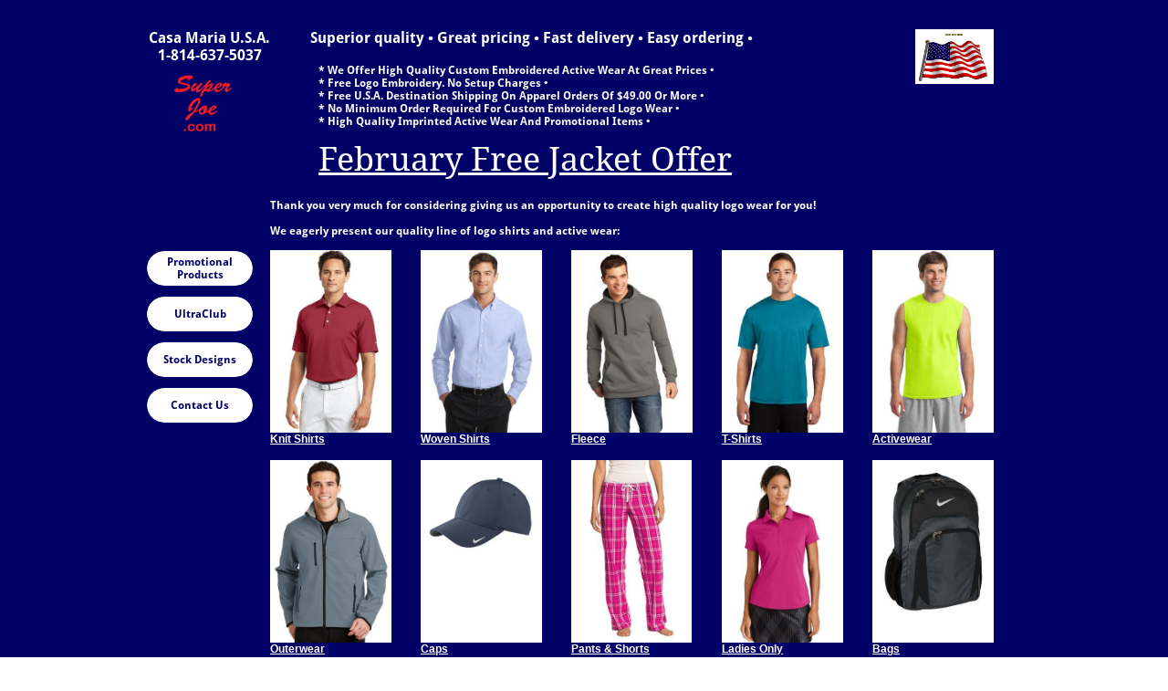

--- FILE ---
content_type: text/html
request_url: https://casamariausa.com/page-1
body_size: 13451
content:
<!DOCTYPE html PUBLIC "-//W3C//DTD XHTML 1.0 Transitional//EN" "http://www.w3.org/TR/xhtml1/DTD/xhtml1-transitional.dtd">
<html xmlns="http://www.w3.org/1999/xhtml">
<head>
<title>Page 1</title>
<meta http-equiv="Content-Type" content="text/html; charset=utf-8"/>
<meta http-equiv="X-UA-Compatible" content="IE=edge">
<meta name="SKYPE_TOOLBAR" content="SKYPE_TOOLBAR_PARSER_COMPATIBLE"/>
<meta name="HandheldFriendly" content="True" />
<meta name="MobileOptimized" content="1024" />
<meta name="viewport" content="width=1024" /> 
<link rel="shortcut icon" href="https://storage.googleapis.com/wzukusers/user-34956828/images/fav-3b078d11335d445caa594215f70c8939/favicon.ico?v=fav-3b078d11335d445caa594215f70c8939" type="image/x-icon" />
<link rel="icon" type="image/png" href="https://storage.googleapis.com/wzukusers/user-34956828/images/fav-3b078d11335d445caa594215f70c8939/favicon-16x16.png?v=fav-3b078d11335d445caa594215f70c8939" sizes="16x16">
<link rel="icon" type="image/png" href="https://storage.googleapis.com/wzukusers/user-34956828/images/fav-3b078d11335d445caa594215f70c8939/favicon-32x32.png?v=fav-3b078d11335d445caa594215f70c8939" sizes="32x32">
<link rel="icon" type="image/png" href="https://storage.googleapis.com/wzukusers/user-34956828/images/fav-3b078d11335d445caa594215f70c8939/favicon-96x96.png?v=fav-3b078d11335d445caa594215f70c8939" sizes="96x96">
<link rel="icon" type="image/png" href="https://storage.googleapis.com/wzukusers/user-34956828/images/fav-3b078d11335d445caa594215f70c8939/favicon-160x160.png?v=fav-3b078d11335d445caa594215f70c8939" sizes="160x160">
<link rel="icon" type="image/png" href="https://storage.googleapis.com/wzukusers/user-34956828/images/fav-3b078d11335d445caa594215f70c8939/favicon-196x196.png?v=fav-3b078d11335d445caa594215f70c8939" sizes="196x196">
<link rel="apple-touch-icon" href="https://storage.googleapis.com/wzukusers/user-34956828/images/fav-3b078d11335d445caa594215f70c8939/apple-touch-icon.png?v=fav-3b078d11335d445caa594215f70c8939" />
<link rel="apple-touch-icon" sizes="57x57" href="https://storage.googleapis.com/wzukusers/user-34956828/images/fav-3b078d11335d445caa594215f70c8939/apple-touch-icon-57x57.png?v=fav-3b078d11335d445caa594215f70c8939">
<link rel="apple-touch-icon" sizes="60x60" href="https://storage.googleapis.com/wzukusers/user-34956828/images/fav-3b078d11335d445caa594215f70c8939/apple-touch-icon-60x60.png?v=fav-3b078d11335d445caa594215f70c8939">
<link rel="apple-touch-icon" sizes="72x72" href="https://storage.googleapis.com/wzukusers/user-34956828/images/fav-3b078d11335d445caa594215f70c8939/apple-touch-icon-72x72.png?v=fav-3b078d11335d445caa594215f70c8939">
<link rel="apple-touch-icon" sizes="114x114" href="https://storage.googleapis.com/wzukusers/user-34956828/images/fav-3b078d11335d445caa594215f70c8939/apple-touch-icon-114x114.png?v=fav-3b078d11335d445caa594215f70c8939">
<link rel="apple-touch-icon" sizes="120x120" href="https://storage.googleapis.com/wzukusers/user-34956828/images/fav-3b078d11335d445caa594215f70c8939/apple-touch-icon-120x120.png?v=fav-3b078d11335d445caa594215f70c8939">
<link rel="apple-touch-icon" sizes="152x152" href="https://storage.googleapis.com/wzukusers/user-34956828/images/fav-3b078d11335d445caa594215f70c8939/apple-touch-icon-152x152.png?v=fav-3b078d11335d445caa594215f70c8939">
<meta name="msapplication-square70x70logo" content="https://storage.googleapis.com/wzukusers/user-34956828/images/fav-3b078d11335d445caa594215f70c8939/mstile-70x70.png?v=fav-3b078d11335d445caa594215f70c8939" />
<meta name="msapplication-square144x144logo" content="https://storage.googleapis.com/wzukusers/user-34956828/images/fav-3b078d11335d445caa594215f70c8939/mstile-144x144.png?v=fav-3b078d11335d445caa594215f70c8939" />
<meta name="msapplication-square150x150logo" content="https://storage.googleapis.com/wzukusers/user-34956828/images/fav-3b078d11335d445caa594215f70c8939/mstile-150x150.png?v=fav-3b078d11335d445caa594215f70c8939" />
<meta name="msapplication-wide310x150logo" content="https://storage.googleapis.com/wzukusers/user-34956828/images/fav-3b078d11335d445caa594215f70c8939/mstile-310x150.png?v=fav-3b078d11335d445caa594215f70c8939" />
<meta name="msapplication-square310x310logo" content="https://storage.googleapis.com/wzukusers/user-34956828/images/fav-3b078d11335d445caa594215f70c8939/mstile-310x310.png?v=fav-3b078d11335d445caa594215f70c8939" />


<meta name="twitter:card" content="summary"/>
<meta property="og:image" content="https://storage.googleapis.com/wzsitethumbnails/site-50055571/800x500.jpg"/>
<meta property="og:image:width" content="800"/>
<meta property="og:image:height" content="500"/>

<script async="" src="https://www.googletagmanager.com/gtag/js?id=UA-184157501-1"></script>
<script type="text/javascript">
window.dataLayer=window.dataLayer||[];function gtag(){window.dataLayer.push(arguments);}
gtag('js',new Date());gtag('config', 'UA-184157501-1')
</script>

<script type="text/javascript">
var _fc;window.getInsights=function(a,b){_fc||(_fc=a,a=null),window.AMInsights?(_fc&&(_fc(window.AMInsights),_fc=null),a&&a(window.AMInsights)):(b=b||25,setTimeout(function(){window.getInsights(a,2*b)},b))};
</script>
<script type="text/javascript" src="https://assets.mywebsitebuilder.com/assets/t.js?brand=homestead&v=g-202507311507277730" async></script>
<script type="text/javascript">
window.getInsights(function(insights){insights.init('c6320d47-435e-44e4-a4fc-5ec914877baa');});
</script>

<link rel='stylesheet' type='text/css' href='https://components.mywebsitebuilder.com/g-202507311507277730/viewer-homestead/viewer.css'/>

<script type='text/javascript'>
var PageData = {"baseAddress":"casamariausa.com","ServicesBasePath":"https://te-viewer.mywebsitebuilder.com","isTablet":false,"siteSettings":{"analyticsTrackingId":"\"UA-184157501-1\"","enableColumnsGrid":"true","isFirstMobileUse":"true","paypalAccountId":"\"beverly@superjoe.com\"","PayPalcurrency":"\"USD\"","showAlwaysColumnsGrid":"true"},"defaultAjaxPageID":"id1612427025514","PageNotFound":false};
var Global = {"FacebookAppID":"744137685644053","IsMobileView":false,"IsTabletView":false,"IsMobileClient":false,"CloudflareOptions":6,"SiteID":50055571};
var SiteInformation = {"groupId":50055571,"isPublished":false,"limitations":{"video":{"limitation":{"isLimited":true},"dialog":{"isDiscount":false}},"pages":{"limitation":{"isLimited":true},"dialog":{"isDiscount":false}},"ecommerce":{"limitation":{"isLimited":true},"dialog":{"isDiscount":false}},"publish":{"limitation":{"isLimited":true},"dialog":{"isDiscount":false}},"stats":{"limitation":{"isLimited":false},"dialog":{"isDiscount":false}},"storage":{"limitation":{"isLimited":true},"dialog":{"isDiscount":false}},"file":{"limitation":{"isLimited":true},"dialog":{"isDiscount":false}},"premium":{"limitation":{"isLimited":false},"dialog":{"isDiscount":false}},"mobile":{"limitation":{"isLimited":false},"dialog":{"isDiscount":false}},"newSites":{"limitation":{"isLimited":true},"dialog":{"isDiscount":false}},"favicon":{"limitation":{"isLimited":true},"dialog":{"isDiscount":false}},"embedded":{"limitation":{"isLimited":true},"dialog":{"isDiscount":false}},"bannerFeature":{"limitation":{"isLimited":false},"dialog":{"isDiscount":false}},"history":{"limitation":{"isLimited":true},"dialog":{"isDiscount":false}},"posts":{"limitation":{"isLimited":true},"dialog":{"isDiscount":false}},"hdvideo":{"limitation":{"isLimited":true},"dialog":{"isDiscount":false}},"totalPages":{"limitation":{"isLimited":true},"dialog":{"isDiscount":false}},"advancedStats":{"limitation":{"isLimited":false},"dialog":{"isDiscount":false}},"form":{"limitation":{"isLimited":true},"dialog":{"isDiscount":false}}},"isPremium":true,"isSaved":false,"siteType":0,"isTemplate":false,"baseVersion":"90977429","isFirstSiteVersion":false,"hasSites":false,"storeInformation":{},"appMarketInformation":{}};
var Settings = {"UserStorageUrlsMap":{"2":"https://wzukusers.blob.core.windows.net/user-{0}/","6":"https://storage.googleapis.com/wzukusers/user-{0}/","61":"https://storage.googleapis.com/wzukusers/user-{0}/","100":"https://storage.googleapis.com/te-hosted-sites/user-{0}/","105":"https://storage.googleapis.com/te-sitey-sites/user-{0}/","103":"https://storage.googleapis.com/te-websitebuilder-sites/user-{0}/","102":"https://storage.googleapis.com/te-sitelio-sites/user-{0}/","106":"https://storage.googleapis.com/te-sitebuilder-sites/user-{0}/"},"WebzaiStorageUrlsMap":{"2":"https://wzuk.blob.core.windows.net/assets/","6":"https://storage.googleapis.com/wzuk/assets/","61":"https://storage.googleapis.com/wzuk/assets/"},"InsightsTrackerUrl":"https://assets.mywebsitebuilder.com/assets","GoogleMapsApiKey":"AIzaSyDQtuw04WyGWiY3JULv0HDpHdTK16H4_nI","RecaptchaSiteKey":"6LeCLkUUAAAAABEGEwlYoLyKNxIztJfM2okdeb2V","StaticContentUrl":"https://webzaidev.blob.core.windows.net/","ServiceAddress":"https://te-viewer.mywebsitebuilder.com","ApplicationRoot":"https://components.mywebsitebuilder.com/g-202507311507277730","Brand":103,"ApplicationDomain":"homestead.com","YoutubeApiKey":"AIzaSyArOiK2GZNoSkBzk6yqkfMFJDk7KAxLp8o","AppsIframeRoot":"https://components.mywebsitebuilder.com","AppVersion":"g-202507311507277730","DevelopmentMode":"","ServiceEndpoints":{"Store":{"EmbedApi":"https://embed.mywebsitebuilder.com/dist/src/","PublicApi":"https://api.mywebsitebuilder.com/v1/"},"Storage":null},"ImageProxy":"https://images.builderservices.io/s/?","DataProxy":"https://data.mywebsitebuilder.com","IsApiPartner":true,"FacebookAppId":"744137685644053","BrandName":"homestead","RaygunSettings":null,"FreeBannerUrl":""};

</script>
<script src='https://components.mywebsitebuilder.com/g-202507311507277730/viewer/viewer.js' type='text/javascript'></script>

<script src='https://storage.googleapis.com/wzukusers/user-34956828/sites/50055571/575ff2ac596846d4bd92e94e7bf24869/07dd57677af546cabf61be318b8380e7.js?1755476436' type='text/javascript'></script>
<script src='https://storage.googleapis.com/wzukusers/user-34956828/sites/50055571/575ff2ac596846d4bd92e94e7bf24869/516bd5d699184c42bd67d19109ca92ac.js?1755476436' type='text/javascript'></script>
<script src='https://storage.googleapis.com/wzukusers/user-34956828/sites/50055571/575ff2ac596846d4bd92e94e7bf24869/39b87b9f9890457686e78f429e88b043.js?1755476436' type='text/javascript'></script>
<script type='text/javascript'>
var SiteFilesMap = {"page-1417957607125":"https://storage.googleapis.com/wzukusers/user-34956828/sites/50055571/575ff2ac596846d4bd92e94e7bf24869/3cd82e2b93d0435e8559babf67e7351f.js","page-1417957607574":"https://storage.googleapis.com/wzukusers/user-34956828/sites/50055571/575ff2ac596846d4bd92e94e7bf24869/714aa98d505a4390981d14c9a0ccf950.js","page-1417957607926":"https://storage.googleapis.com/wzukusers/user-34956828/sites/50055571/575ff2ac596846d4bd92e94e7bf24869/43b0a7199c7d48b0a4f1fc3e6795d251.js","page-1417957608632":"https://storage.googleapis.com/wzukusers/user-34956828/sites/50055571/575ff2ac596846d4bd92e94e7bf24869/2211e9b8290f406b91d1fe7872622a64.js","page-id1596584152426":"https://storage.googleapis.com/wzukusers/user-34956828/sites/50055571/575ff2ac596846d4bd92e94e7bf24869/a5e3e751f9ef4bb7bb6d621c70929d94.js","page-id1597893443077":"https://storage.googleapis.com/wzukusers/user-34956828/sites/50055571/575ff2ac596846d4bd92e94e7bf24869/fc967e60cbe64b2c80640713a87b66c6.js","page-id1597901135167":"https://storage.googleapis.com/wzukusers/user-34956828/sites/50055571/575ff2ac596846d4bd92e94e7bf24869/4789884ca2e9401099111480c6cf2fcc.js","page-id1598376116210":"https://storage.googleapis.com/wzukusers/user-34956828/sites/50055571/575ff2ac596846d4bd92e94e7bf24869/6b08947cd5df46e689edcbf05606a3cb.js","page-id1598378007986":"https://storage.googleapis.com/wzukusers/user-34956828/sites/50055571/575ff2ac596846d4bd92e94e7bf24869/1a17b01953ff44c386093eab22c099a2.js","page-id1598539355838":"https://storage.googleapis.com/wzukusers/user-34956828/sites/50055571/575ff2ac596846d4bd92e94e7bf24869/f5c4aecf6534486296eda47137314264.js","page-id1598540338602":"https://storage.googleapis.com/wzukusers/user-34956828/sites/50055571/575ff2ac596846d4bd92e94e7bf24869/661264e4f4ee441f914a0521cba1001f.js","page-id1598542176790":"https://storage.googleapis.com/wzukusers/user-34956828/sites/50055571/575ff2ac596846d4bd92e94e7bf24869/0b9da71795bf468380c0bd45e5a02642.js","page-id1598591754894":"https://storage.googleapis.com/wzukusers/user-34956828/sites/50055571/575ff2ac596846d4bd92e94e7bf24869/621c9265a5f94480af384b6a1c9f7fbb.js","page-id1598593463460":"https://storage.googleapis.com/wzukusers/user-34956828/sites/50055571/575ff2ac596846d4bd92e94e7bf24869/70de351f34b94b3595633292505b6ea6.js","page-id1598637377060":"https://storage.googleapis.com/wzukusers/user-34956828/sites/50055571/575ff2ac596846d4bd92e94e7bf24869/5ec0e265884a45ccbbe67c77e37aa5a1.js","page-id1598655443439":"https://storage.googleapis.com/wzukusers/user-34956828/sites/50055571/575ff2ac596846d4bd92e94e7bf24869/91f4d8db20e84d9d9536cef9677a8d14.js","page-id1598656170925":"https://storage.googleapis.com/wzukusers/user-34956828/sites/50055571/575ff2ac596846d4bd92e94e7bf24869/ab5fb8dbd32c46f189fc0f2de6be9145.js","page-id1598772555653":"https://storage.googleapis.com/wzukusers/user-34956828/sites/50055571/575ff2ac596846d4bd92e94e7bf24869/d90e8a5789ad4b30b0b857f745dbc9d6.js","page-id1598773412145":"https://storage.googleapis.com/wzukusers/user-34956828/sites/50055571/575ff2ac596846d4bd92e94e7bf24869/a967f2ab93d749afb4ea041ba739037a.js","page-id1598774247554":"https://storage.googleapis.com/wzukusers/user-34956828/sites/50055571/575ff2ac596846d4bd92e94e7bf24869/fdb0b57f825443d292b9c3ef1256d7fa.js","page-id1598857240648":"https://storage.googleapis.com/wzukusers/user-34956828/sites/50055571/575ff2ac596846d4bd92e94e7bf24869/bea133e8caae49df95a0555bf05fcaff.js","page-id1598885202762":"https://storage.googleapis.com/wzukusers/user-34956828/sites/50055571/575ff2ac596846d4bd92e94e7bf24869/b7dc97ccc99d4a64bf5994ca48e2be0d.js","page-id1598887257307":"https://storage.googleapis.com/wzukusers/user-34956828/sites/50055571/575ff2ac596846d4bd92e94e7bf24869/12078b301c734c24bbfd3ad4bc4e797c.js","page-id1598890125051":"https://storage.googleapis.com/wzukusers/user-34956828/sites/50055571/575ff2ac596846d4bd92e94e7bf24869/226c0a59c8924832b927c4981fc2b16c.js","page-id1598891457589":"https://storage.googleapis.com/wzukusers/user-34956828/sites/50055571/575ff2ac596846d4bd92e94e7bf24869/f0e29fcbe7d443a0bbbc486509bf7b40.js","page-id1598893087167":"https://storage.googleapis.com/wzukusers/user-34956828/sites/50055571/575ff2ac596846d4bd92e94e7bf24869/a5303fba5aed446c99e853102d1071aa.js","page-id1598988706482":"https://storage.googleapis.com/wzukusers/user-34956828/sites/50055571/575ff2ac596846d4bd92e94e7bf24869/adb7857f571c4b36ace6296e285470ba.js","page-id1599142227647":"https://storage.googleapis.com/wzukusers/user-34956828/sites/50055571/575ff2ac596846d4bd92e94e7bf24869/c9c7065bc82f4a0aa36a78c68a9e4a7e.js","page-id1599175464612":"https://storage.googleapis.com/wzukusers/user-34956828/sites/50055571/575ff2ac596846d4bd92e94e7bf24869/ab1bcfb6384b420a87579b0b6407bbe0.js","page-id1599176126301":"https://storage.googleapis.com/wzukusers/user-34956828/sites/50055571/575ff2ac596846d4bd92e94e7bf24869/8d69e9c19f384ed3aefa66e87cabd5a1.js","page-id1599177135262":"https://storage.googleapis.com/wzukusers/user-34956828/sites/50055571/575ff2ac596846d4bd92e94e7bf24869/48617bfbdfd644c5bf1c1fe5e4b93293.js","page-id1599177639238":"https://storage.googleapis.com/wzukusers/user-34956828/sites/50055571/575ff2ac596846d4bd92e94e7bf24869/6cf0ab1aad984853b856fae0302aa165.js","page-id1599178145828":"https://storage.googleapis.com/wzukusers/user-34956828/sites/50055571/575ff2ac596846d4bd92e94e7bf24869/b18d2753804f4eadabc2f0b96cc57d82.js","page-id1599179306301":"https://storage.googleapis.com/wzukusers/user-34956828/sites/50055571/575ff2ac596846d4bd92e94e7bf24869/a92f81a2cec14df1a2554b308f984932.js","page-id1599183697115":"https://storage.googleapis.com/wzukusers/user-34956828/sites/50055571/575ff2ac596846d4bd92e94e7bf24869/332cd004941249a8a8f3b16f1907a363.js","page-id1599186427824":"https://storage.googleapis.com/wzukusers/user-34956828/sites/50055571/575ff2ac596846d4bd92e94e7bf24869/0fd4eb4c7a3e4af189bca606f340406b.js","page-id1599188210350":"https://storage.googleapis.com/wzukusers/user-34956828/sites/50055571/575ff2ac596846d4bd92e94e7bf24869/ff02c24300d943c89e6b1d5e32f24397.js","page-id1599229571942":"https://storage.googleapis.com/wzukusers/user-34956828/sites/50055571/575ff2ac596846d4bd92e94e7bf24869/32bed15700ec4b0d8ac227e2a4a70e26.js","page-id1599231389038":"https://storage.googleapis.com/wzukusers/user-34956828/sites/50055571/575ff2ac596846d4bd92e94e7bf24869/e01e4e6d39004d50b5d8094c8954deca.js","page-id1599234243975":"https://storage.googleapis.com/wzukusers/user-34956828/sites/50055571/575ff2ac596846d4bd92e94e7bf24869/17b993f5f1184bc389f3c95b8733a2d2.js","page-id1599450266160":"https://storage.googleapis.com/wzukusers/user-34956828/sites/50055571/575ff2ac596846d4bd92e94e7bf24869/caea95e122c14846a6e25a7a60aaa026.js","page-id1606007491998":"https://storage.googleapis.com/wzukusers/user-34956828/sites/50055571/575ff2ac596846d4bd92e94e7bf24869/c904ba654a874d90ba8983bd6cfec8d7.js","page-id1606401382181":"https://storage.googleapis.com/wzukusers/user-34956828/sites/50055571/575ff2ac596846d4bd92e94e7bf24869/7cea36acee2a4934b9b522dc9c8e8930.js","page-id1606446528704":"https://storage.googleapis.com/wzukusers/user-34956828/sites/50055571/575ff2ac596846d4bd92e94e7bf24869/168db8985bf5424c8f58b6031f23146c.js","page-id1606460274309":"https://storage.googleapis.com/wzukusers/user-34956828/sites/50055571/575ff2ac596846d4bd92e94e7bf24869/bd4fe7021ba2493999040c2d6408af21.js","page-id1606466523509":"https://storage.googleapis.com/wzukusers/user-34956828/sites/50055571/575ff2ac596846d4bd92e94e7bf24869/77dc3535590941d19bdbe3c7c8499f08.js","page-id1606468475717":"https://storage.googleapis.com/wzukusers/user-34956828/sites/50055571/575ff2ac596846d4bd92e94e7bf24869/3faeb755d3fb47daa1ca9071bd08c83f.js","page-id1606470564473":"https://storage.googleapis.com/wzukusers/user-34956828/sites/50055571/575ff2ac596846d4bd92e94e7bf24869/2066960aa2334092a6565cf462153d26.js","page-id1606620462229":"https://storage.googleapis.com/wzukusers/user-34956828/sites/50055571/575ff2ac596846d4bd92e94e7bf24869/c322a96cc7544fa1acb2f6e662634f55.js","page-id1606621359488":"https://storage.googleapis.com/wzukusers/user-34956828/sites/50055571/575ff2ac596846d4bd92e94e7bf24869/671d11979b0345cc9ae578f4eee6294c.js","page-id1606621746986":"https://storage.googleapis.com/wzukusers/user-34956828/sites/50055571/575ff2ac596846d4bd92e94e7bf24869/822330c8cb444b0aba74799b2292799c.js","page-id1606622436850":"https://storage.googleapis.com/wzukusers/user-34956828/sites/50055571/575ff2ac596846d4bd92e94e7bf24869/f7291db9c9a44b498ed010a88eda49c7.js","page-id1606625644079":"https://storage.googleapis.com/wzukusers/user-34956828/sites/50055571/575ff2ac596846d4bd92e94e7bf24869/071ab8010c2049d680a08b23527fe363.js","page-id1606632574851":"https://storage.googleapis.com/wzukusers/user-34956828/sites/50055571/575ff2ac596846d4bd92e94e7bf24869/e9a153c02a5146b8a41656382a163e18.js","page-id1606674273581":"https://storage.googleapis.com/wzukusers/user-34956828/sites/50055571/575ff2ac596846d4bd92e94e7bf24869/04865446f89840f1afef5b0f96d6ef35.js","page-id1606854839354":"https://storage.googleapis.com/wzukusers/user-34956828/sites/50055571/575ff2ac596846d4bd92e94e7bf24869/481b171baaca4174a8d094e3f1c11c7f.js","page-id1607231550129":"https://storage.googleapis.com/wzukusers/user-34956828/sites/50055571/575ff2ac596846d4bd92e94e7bf24869/225aefe7315e480a8d653ed64ad112c1.js","page-id1609992880301":"https://storage.googleapis.com/wzukusers/user-34956828/sites/50055571/575ff2ac596846d4bd92e94e7bf24869/f132f2baf99b4939a0cc008dae28ca89.js","page-id1611473290797":"https://storage.googleapis.com/wzukusers/user-34956828/sites/50055571/575ff2ac596846d4bd92e94e7bf24869/252baebb37484b3fb7bbcb6a5a048665.js","page-id1611474025679":"https://storage.googleapis.com/wzukusers/user-34956828/sites/50055571/575ff2ac596846d4bd92e94e7bf24869/7b6754cc4a1a453c8e22969333fa5d07.js","page-id1611639389786":"https://storage.googleapis.com/wzukusers/user-34956828/sites/50055571/575ff2ac596846d4bd92e94e7bf24869/618bebd1193e4d649655c6f0e69a0ddc.js","page-id1611808283479":"https://storage.googleapis.com/wzukusers/user-34956828/sites/50055571/575ff2ac596846d4bd92e94e7bf24869/7df923f2c0674c068923287830c97138.js","page-id1612054962106":"https://storage.googleapis.com/wzukusers/user-34956828/sites/50055571/575ff2ac596846d4bd92e94e7bf24869/727a6101b28446ac8cdb4b8c140f6d62.js","page-id1612073652315":"https://storage.googleapis.com/wzukusers/user-34956828/sites/50055571/575ff2ac596846d4bd92e94e7bf24869/76d96fcdcef44cc0b12c197764a57f4c.js","page-id1612083555834":"https://storage.googleapis.com/wzukusers/user-34956828/sites/50055571/575ff2ac596846d4bd92e94e7bf24869/9dac6ad65eda44f8817d07d517cbe848.js","page-id1612191635053":"https://storage.googleapis.com/wzukusers/user-34956828/sites/50055571/575ff2ac596846d4bd92e94e7bf24869/01005859f2014eb992307d4bc1ddd32b.js","page-id1612195349563":"https://storage.googleapis.com/wzukusers/user-34956828/sites/50055571/575ff2ac596846d4bd92e94e7bf24869/4466a47659ae432a8c2f534c40d17864.js","page-id1612427025514":"https://storage.googleapis.com/wzukusers/user-34956828/sites/50055571/575ff2ac596846d4bd92e94e7bf24869/516bd5d699184c42bd67d19109ca92ac.js","page-id1612427065712":"https://storage.googleapis.com/wzukusers/user-34956828/sites/50055571/575ff2ac596846d4bd92e94e7bf24869/ed245f9c65e34429916769b470fb587f.js","page-id1612428223735":"https://storage.googleapis.com/wzukusers/user-34956828/sites/50055571/575ff2ac596846d4bd92e94e7bf24869/6ad1bbf5d67c49aa8551c3181249995e.js","page-id1612592011533":"https://storage.googleapis.com/wzukusers/user-34956828/sites/50055571/575ff2ac596846d4bd92e94e7bf24869/d43fbbedf6794aab9aac4669bd68a60f.js","page-id1612661085983":"https://storage.googleapis.com/wzukusers/user-34956828/sites/50055571/575ff2ac596846d4bd92e94e7bf24869/407bfb4d5a8b48f6a15240741391903f.js","page-id1613165021873":"https://storage.googleapis.com/wzukusers/user-34956828/sites/50055571/575ff2ac596846d4bd92e94e7bf24869/1f8ff439eadc43b99b3858b2c3c0ae32.js","page-id1613330134350":"https://storage.googleapis.com/wzukusers/user-34956828/sites/50055571/575ff2ac596846d4bd92e94e7bf24869/2625f64856e04e418f92d55837ca5a6b.js","page-id1613357389114":"https://storage.googleapis.com/wzukusers/user-34956828/sites/50055571/575ff2ac596846d4bd92e94e7bf24869/811ead327b6b48d3a1616096b7493166.js","page-id1614142991143":"https://storage.googleapis.com/wzukusers/user-34956828/sites/50055571/575ff2ac596846d4bd92e94e7bf24869/677576d5c7a74029811dba9fc9ecf7bb.js","page-id1614143303912":"https://storage.googleapis.com/wzukusers/user-34956828/sites/50055571/575ff2ac596846d4bd92e94e7bf24869/60a8283c974f42b58bdedfb074b6fc06.js","page-id1614148610668":"https://storage.googleapis.com/wzukusers/user-34956828/sites/50055571/575ff2ac596846d4bd92e94e7bf24869/e372bf3a73f1450e8713260f32bd7cf0.js","page-id1614973636584":"https://storage.googleapis.com/wzukusers/user-34956828/sites/50055571/575ff2ac596846d4bd92e94e7bf24869/87137b7c42ee40a19d10cb123f2cbdf9.js","page-id1615527611457":"https://storage.googleapis.com/wzukusers/user-34956828/sites/50055571/575ff2ac596846d4bd92e94e7bf24869/682ced27f6d844f09a5083ebcb56e882.js","page-id1615880097390":"https://storage.googleapis.com/wzukusers/user-34956828/sites/50055571/575ff2ac596846d4bd92e94e7bf24869/022c93c0182d44e4ae30b0cc59a8e0dd.js","page-id1615880191078":"https://storage.googleapis.com/wzukusers/user-34956828/sites/50055571/575ff2ac596846d4bd92e94e7bf24869/70c573c1f9024559889f920f602fd434.js","page-id1615880951081":"https://storage.googleapis.com/wzukusers/user-34956828/sites/50055571/575ff2ac596846d4bd92e94e7bf24869/b644f4cde5d34c70baaa746c6abe3364.js","page-id1617247921569":"https://storage.googleapis.com/wzukusers/user-34956828/sites/50055571/575ff2ac596846d4bd92e94e7bf24869/cee6961cf68545c3b5f4b2681c0bf8e6.js","page-id1623732091962":"https://storage.googleapis.com/wzukusers/user-34956828/sites/50055571/575ff2ac596846d4bd92e94e7bf24869/66f68e7272a44e47a08978f51e712323.js","page-id1623799739134":"https://storage.googleapis.com/wzukusers/user-34956828/sites/50055571/575ff2ac596846d4bd92e94e7bf24869/743b364e58a94f28afbe739b58edd2b0.js","page-id1623800684657":"https://storage.googleapis.com/wzukusers/user-34956828/sites/50055571/575ff2ac596846d4bd92e94e7bf24869/771a82af29714bcfb79e4610e488216e.js","page-id1630607308994":"https://storage.googleapis.com/wzukusers/user-34956828/sites/50055571/575ff2ac596846d4bd92e94e7bf24869/ec7b52aa6fb143ac83a3822334a27570.js","page-id1630609134440":"https://storage.googleapis.com/wzukusers/user-34956828/sites/50055571/575ff2ac596846d4bd92e94e7bf24869/e010b71a1587465fa87a221385f5f08e.js","page-id1630821074408":"https://storage.googleapis.com/wzukusers/user-34956828/sites/50055571/575ff2ac596846d4bd92e94e7bf24869/561fb58a597048168ea6dbea6cc6db69.js","page-id1630821860004":"https://storage.googleapis.com/wzukusers/user-34956828/sites/50055571/575ff2ac596846d4bd92e94e7bf24869/f077c1cc82654e9bb7ec787c69e6d523.js","page-id1635271966732":"https://storage.googleapis.com/wzukusers/user-34956828/sites/50055571/575ff2ac596846d4bd92e94e7bf24869/4b8a99e4b08f48acb1efe4f781295f15.js","page-id1636137319320":"https://storage.googleapis.com/wzukusers/user-34956828/sites/50055571/575ff2ac596846d4bd92e94e7bf24869/c18088582b3942e1af9a6bde24369a6e.js","page-id1639466647619":"https://storage.googleapis.com/wzukusers/user-34956828/sites/50055571/575ff2ac596846d4bd92e94e7bf24869/a5fa434934be44139563eec920d8af84.js","page-id1639672086134":"https://storage.googleapis.com/wzukusers/user-34956828/sites/50055571/575ff2ac596846d4bd92e94e7bf24869/82d809bfcf494b2882bc883d603accfa.js","page-id1651684316074":"https://storage.googleapis.com/wzukusers/user-34956828/sites/50055571/575ff2ac596846d4bd92e94e7bf24869/dad365b8cb224c788ec02d02ff0d7fb2.js","page-id1651724647360":"https://storage.googleapis.com/wzukusers/user-34956828/sites/50055571/575ff2ac596846d4bd92e94e7bf24869/ff1527d7ef2848cc9368d9dbfc731e74.js","page-id1651729537302":"https://storage.googleapis.com/wzukusers/user-34956828/sites/50055571/575ff2ac596846d4bd92e94e7bf24869/954ccfe7d3474da1a1b161bd4546bec7.js","page-id1675035967990":"https://storage.googleapis.com/wzukusers/user-34956828/sites/50055571/575ff2ac596846d4bd92e94e7bf24869/1d0b2ced5eb24e7ab49ee173d95e4ba4.js","page-id1696275744528":"https://storage.googleapis.com/wzukusers/user-34956828/sites/50055571/575ff2ac596846d4bd92e94e7bf24869/6a0d02422d094741903563450baba2cd.js","page-id1697572139192":"https://storage.googleapis.com/wzukusers/user-34956828/sites/50055571/575ff2ac596846d4bd92e94e7bf24869/a9fc9909344246918693f9b5e8f37a97.js","page-id1697572167518":"https://storage.googleapis.com/wzukusers/user-34956828/sites/50055571/575ff2ac596846d4bd92e94e7bf24869/3f1bb5c28ee94e398d6c15811b7dad9b.js","page-id1717739134632":"https://storage.googleapis.com/wzukusers/user-34956828/sites/50055571/575ff2ac596846d4bd92e94e7bf24869/15ec599355184313be880f3ce7d5f602.js","page-id1717801820243":"https://storage.googleapis.com/wzukusers/user-34956828/sites/50055571/575ff2ac596846d4bd92e94e7bf24869/715336cc1e45402ca2dfc39aea7f422e.js","page-id1718026050293":"https://storage.googleapis.com/wzukusers/user-34956828/sites/50055571/575ff2ac596846d4bd92e94e7bf24869/8b9ca645f09f455c861793dfd850d1ae.js","page-id1718026080896":"https://storage.googleapis.com/wzukusers/user-34956828/sites/50055571/575ff2ac596846d4bd92e94e7bf24869/fcc37d8bf6f740e6b33d9087978494b6.js","page-id1719113917126":"https://storage.googleapis.com/wzukusers/user-34956828/sites/50055571/575ff2ac596846d4bd92e94e7bf24869/265d78bc09cd4348af34d895b579459b.js","page-id1729128318283":"https://storage.googleapis.com/wzukusers/user-34956828/sites/50055571/575ff2ac596846d4bd92e94e7bf24869/f61e0fa0088d47dd93967d9e4d5b874d.js","page-id1738844684154":"https://storage.googleapis.com/wzukusers/user-34956828/sites/50055571/575ff2ac596846d4bd92e94e7bf24869/1b2bfffb6df542919c5d1d1cf0833df3.js","page-id1740372727996":"https://storage.googleapis.com/wzukusers/user-34956828/sites/50055571/575ff2ac596846d4bd92e94e7bf24869/2864c5ab4316425ba255f4f48d619328.js","page-id1740585376481":"https://storage.googleapis.com/wzukusers/user-34956828/sites/50055571/575ff2ac596846d4bd92e94e7bf24869/c7f2722de3094d669c5e49fcd74d15a9.js","page-id1740589457846":"https://storage.googleapis.com/wzukusers/user-34956828/sites/50055571/575ff2ac596846d4bd92e94e7bf24869/c7d19fa566f844c3a385cb72088cff76.js","page-id1743569436658":"https://storage.googleapis.com/wzukusers/user-34956828/sites/50055571/575ff2ac596846d4bd92e94e7bf24869/d62c96cfb67248e9957ca71464ea79fe.js","master-1343569893636":"https://storage.googleapis.com/wzukusers/user-34956828/sites/50055571/575ff2ac596846d4bd92e94e7bf24869/39b87b9f9890457686e78f429e88b043.js","site-structure":"https://storage.googleapis.com/wzukusers/user-34956828/sites/50055571/575ff2ac596846d4bd92e94e7bf24869/07dd57677af546cabf61be318b8380e7.js"};
</script>


<style type="text/css"> #mobile-loading-screen, #desktop-loading-screen{position:absolute;left:0;top:0;right:0;bottom:0;z-index:100000000;background:white url('[data-uri]') center center no-repeat;} body.state-loading-mobile-viewer, body.state-loading-mobile-viewer .page-element, body.state-loading-mobile-viewer #body-element, body.state-loading-desktop-viewer, body.state-loading-desktop-viewer .page-element, body.state-loading-desktop-viewer #body-element{height:100%;width:100%;overflow-y:hidden !important;} </style>
<script type="text/javascript">
var DynamicPageContent = null;
var DBSiteMetaData = { "pagesStructureInformation":{"pagesData":{"1417957607125":{"metaTags":"","headerCode":"","footerCode":"","tags":[],"id":"1417957607125","pageID":null,"pid":null,"title":"About","name":null,"pageTitle":"","description":"default description","keyWords":"","index":2,"isHomePage":false,"shareStyle":true,"useNameASTitle":false,"supportsMobileStates":true,"urlAlias":"https-www-imprintablefashion-com-cgi-bin-hw-hwb","useNameASUrl":false,"useDefaultTitle":false,"masterPageListName":"","masterPageType":"","isSearchEngineDisabled":false},"1417957607574":{"metaTags":"","headerCode":"","footerCode":"","tags":[],"id":"1417957607574","pageID":null,"pid":null,"title":"Privacy Policy","name":null,"pageTitle":"","description":"default description","keyWords":"","index":3,"isHomePage":false,"shareStyle":true,"useNameASTitle":false,"supportsMobileStates":true,"urlAlias":"privacy-policy","useNameASUrl":true,"useDefaultTitle":false,"masterPageListName":"","masterPageType":"","isSearchEngineDisabled":false},"1417957607926":{"metaTags":"","headerCode":"","footerCode":"","tags":[],"id":"1417957607926","pageID":null,"pid":null,"title":"Services","name":null,"pageTitle":"","description":"default description","keyWords":"","index":4,"isHomePage":false,"shareStyle":true,"useNameASTitle":false,"supportsMobileStates":true,"urlAlias":"services","useNameASUrl":true,"useDefaultTitle":false,"masterPageListName":"","masterPageType":"","isSearchEngineDisabled":false},"1417957608632":{"metaTags":"<meta name=\"keywords\" content=\"Logo wear,Embroidered active wear,corporate wear,logo shirts,uniforms,Silk screened t-shirts,logo shirt,logojacket,logo caps,logo,hats,logo bags,staff shirts,logo golf shirts,logo polo shirts\">","headerCode":"","footerCode":"","tags":[],"id":"1417957608632","pageID":null,"pid":null,"title":"Contact Us","name":null,"pageTitle":"Casa Maria U.S.A. High Quality Logo Wear","description":"default description","keyWords":"High Quality Logo Wear","index":5,"isHomePage":false,"shareStyle":true,"useNameASTitle":false,"supportsMobileStates":true,"urlAlias":"contact-us","useNameASUrl":true,"useDefaultTitle":false,"masterPageListName":"","masterPageType":"","isSearchEngineDisabled":false,"menu":{"isDesktopDisabled":false}},"id1596584152426":{"metaTags":"","headerCode":"","footerCode":"","tags":[],"id":"id1596584152426","pageID":null,"pid":null,"title":"blue","name":null,"pageTitle":"","description":"","keyWords":"","index":6,"isHomePage":false,"shareStyle":false,"useNameASTitle":false,"supportsMobileStates":true,"urlAlias":"blue","useNameASUrl":true,"useDefaultTitle":false,"masterPageListName":"","masterPageType":"","isSearchEngineDisabled":false},"id1597893443077":{"metaTags":"","headerCode":"","footerCode":"","tags":[],"id":"id1597893443077","pageID":null,"pid":null,"title":"contact us 2","name":null,"pageTitle":"","description":"","keyWords":"","index":7,"isHomePage":false,"shareStyle":false,"useNameASTitle":false,"supportsMobileStates":true,"urlAlias":"contact-us-2","useNameASUrl":true,"useDefaultTitle":false,"masterPageListName":"","masterPageType":"","isSearchEngineDisabled":false},"id1597901135167":{"metaTags":"","headerCode":"","footerCode":"","tags":[],"id":"id1597901135167","pageID":null,"pid":null,"title":"K110","name":null,"pageTitle":"","description":"","keyWords":"","index":8,"isHomePage":false,"shareStyle":false,"useNameASTitle":false,"supportsMobileStates":true,"urlAlias":"k110","useNameASUrl":true,"useDefaultTitle":false,"masterPageListName":"","masterPageType":"","isSearchEngineDisabled":false},"id1598376116210":{"metaTags":"","headerCode":"","footerCode":"","tags":[],"id":"id1598376116210","pageID":null,"pid":null,"title":"82800","name":null,"pageTitle":"","description":"","keyWords":"","index":9,"isHomePage":false,"shareStyle":false,"useNameASTitle":false,"supportsMobileStates":true,"urlAlias":"82800","useNameASUrl":true,"useDefaultTitle":false,"masterPageListName":"","masterPageType":"","isSearchEngineDisabled":false},"id1598378007986":{"metaTags":"","headerCode":"","footerCode":"","tags":[],"id":"id1598378007986","pageID":null,"pid":null,"title":"CS4020","name":null,"pageTitle":"","description":"","keyWords":"","index":10,"isHomePage":false,"shareStyle":false,"useNameASTitle":false,"supportsMobileStates":true,"urlAlias":"cs4020","useNameASUrl":true,"useDefaultTitle":false,"masterPageListName":"","masterPageType":"","isSearchEngineDisabled":false},"id1598539355838":{"metaTags":"","headerCode":"","footerCode":"","tags":[],"id":"id1598539355838","pageID":null,"pid":null,"title":"item template","name":null,"pageTitle":"","description":"","keyWords":"","index":11,"isHomePage":false,"shareStyle":false,"useNameASTitle":false,"supportsMobileStates":true,"urlAlias":"item-template","useNameASUrl":true,"useDefaultTitle":false,"masterPageListName":"","masterPageType":"","isSearchEngineDisabled":false},"id1598540338602":{"metaTags":"","headerCode":"","footerCode":"","tags":[],"id":"id1598540338602","pageID":null,"pid":null,"title":"KP55","name":null,"pageTitle":"","description":"","keyWords":"","index":12,"isHomePage":false,"shareStyle":false,"useNameASTitle":false,"supportsMobileStates":true,"urlAlias":"kp55","useNameASUrl":true,"useDefaultTitle":false,"masterPageListName":"","masterPageType":"","isSearchEngineDisabled":false},"id1598542176790":{"metaTags":"","headerCode":"","footerCode":"","tags":[],"id":"id1598542176790","pageID":null,"pid":null,"title":"8800","name":null,"pageTitle":"","description":"","keyWords":"","index":13,"isHomePage":false,"shareStyle":false,"useNameASTitle":false,"supportsMobileStates":true,"urlAlias":"8800","useNameASUrl":true,"useDefaultTitle":false,"masterPageListName":"","masterPageType":"","isSearchEngineDisabled":false},"id1598591754894":{"metaTags":"","headerCode":"","footerCode":"","tags":[],"id":"id1598591754894","pageID":null,"pid":null,"title":"ST650","name":null,"pageTitle":"","description":"","keyWords":"","index":14,"isHomePage":false,"shareStyle":false,"useNameASTitle":false,"supportsMobileStates":true,"urlAlias":"st650","useNameASUrl":true,"useDefaultTitle":false,"masterPageListName":"","masterPageType":"","isSearchEngineDisabled":false},"id1598593463460":{"metaTags":"","headerCode":"","footerCode":"","tags":[],"id":"id1598593463460","pageID":null,"pid":null,"title":"K500","name":null,"pageTitle":"","description":"","keyWords":"","index":15,"isHomePage":false,"shareStyle":false,"useNameASTitle":false,"supportsMobileStates":true,"urlAlias":"k500","useNameASUrl":true,"useDefaultTitle":false,"masterPageListName":"","masterPageType":"","isSearchEngineDisabled":false},"id1598637377060":{"metaTags":"","headerCode":"","footerCode":"","tags":[],"id":"id1598637377060","pageID":null,"pid":null,"title":"PC78","name":null,"pageTitle":"","description":"","keyWords":"","index":16,"isHomePage":false,"shareStyle":false,"useNameASTitle":false,"supportsMobileStates":true,"urlAlias":"pc78","useNameASUrl":true,"useDefaultTitle":false,"masterPageListName":"","masterPageType":"","isSearchEngineDisabled":false},"id1598655443439":{"metaTags":"","headerCode":"","footerCode":"","tags":[],"id":"id1598655443439","pageID":null,"pid":null,"title":"PC78H","name":null,"pageTitle":"","description":"","keyWords":"","index":17,"isHomePage":false,"shareStyle":false,"useNameASTitle":false,"supportsMobileStates":true,"urlAlias":"pc78h","useNameASUrl":true,"useDefaultTitle":false,"masterPageListName":"","masterPageType":"","isSearchEngineDisabled":false},"id1598656170925":{"metaTags":"","headerCode":"","footerCode":"","tags":[],"id":"id1598656170925","pageID":null,"pid":null,"title":"PC590Q","name":null,"pageTitle":"","description":"","keyWords":"","index":18,"isHomePage":false,"shareStyle":false,"useNameASTitle":false,"supportsMobileStates":true,"urlAlias":"pc590q","useNameASUrl":true,"useDefaultTitle":false,"masterPageListName":"","masterPageType":"","isSearchEngineDisabled":false},"id1598772555653":{"metaTags":"","headerCode":"","footerCode":"","tags":[],"id":"id1598772555653","pageID":null,"pid":null,"title":"item template 2","name":null,"pageTitle":"","description":"","keyWords":"","index":19,"isHomePage":false,"shareStyle":false,"useNameASTitle":false,"supportsMobileStates":true,"urlAlias":"item-template-2","useNameASUrl":true,"useDefaultTitle":false,"masterPageListName":"","masterPageType":"","isSearchEngineDisabled":false},"id1598773412145":{"metaTags":"","headerCode":"","footerCode":"","tags":[],"id":"id1598773412145","pageID":null,"pid":null,"title":"PAMASK05","name":null,"pageTitle":"","description":"","keyWords":"","index":20,"isHomePage":false,"shareStyle":false,"useNameASTitle":false,"supportsMobileStates":true,"urlAlias":"pamask05","useNameASUrl":true,"useDefaultTitle":false,"masterPageListName":"","masterPageType":"","isSearchEngineDisabled":false},"id1598774247554":{"metaTags":"","headerCode":"","footerCode":"","tags":[],"id":"id1598774247554","pageID":null,"pid":null,"title":"30 August good","name":null,"pageTitle":"","description":"","keyWords":"","index":21,"isHomePage":false,"shareStyle":false,"useNameASTitle":false,"supportsMobileStates":true,"urlAlias":"30-august-good","useNameASUrl":true,"useDefaultTitle":false,"masterPageListName":"","masterPageType":"","isSearchEngineDisabled":false},"id1598857240648":{"metaTags":"","headerCode":"","footerCode":"","tags":[],"id":"id1598857240648","pageID":null,"pid":null,"title":"2000","name":null,"pageTitle":"","description":"","keyWords":"","index":22,"isHomePage":false,"shareStyle":false,"useNameASTitle":false,"supportsMobileStates":true,"urlAlias":"2000","useNameASUrl":true,"useDefaultTitle":false,"masterPageListName":"","masterPageType":"","isSearchEngineDisabled":false},"id1598885202762":{"metaTags":"","headerCode":"","footerCode":"","tags":[],"id":"id1598885202762","pageID":null,"pid":null,"title":"OG139","name":null,"pageTitle":"","description":"","keyWords":"","index":23,"isHomePage":false,"shareStyle":false,"useNameASTitle":false,"supportsMobileStates":true,"urlAlias":"og139","useNameASUrl":true,"useDefaultTitle":false,"masterPageListName":"","masterPageType":"","isSearchEngineDisabled":false},"id1598887257307":{"metaTags":"","headerCode":"","footerCode":"","tags":[],"id":"id1598887257307","pageID":null,"pid":null,"title":"CJ1611","name":null,"pageTitle":"","description":"","keyWords":"","index":24,"isHomePage":false,"shareStyle":false,"useNameASTitle":false,"supportsMobileStates":true,"urlAlias":"cj1611","useNameASUrl":true,"useDefaultTitle":false,"masterPageListName":"","masterPageType":"","isSearchEngineDisabled":false},"id1598890125051":{"metaTags":"","headerCode":"","footerCode":"","tags":[],"id":"id1598890125051","pageID":null,"pid":null,"title":"CTK121","name":null,"pageTitle":"","description":"","keyWords":"","index":25,"isHomePage":false,"shareStyle":false,"useNameASTitle":false,"supportsMobileStates":true,"urlAlias":"ctk121","useNameASUrl":true,"useDefaultTitle":false,"masterPageListName":"","masterPageType":"","isSearchEngineDisabled":false},"id1598891457589":{"metaTags":"","headerCode":"","footerCode":"","tags":[],"id":"id1598891457589","pageID":null,"pid":null,"title":"S508","name":null,"pageTitle":"","description":"","keyWords":"","index":26,"isHomePage":false,"shareStyle":false,"useNameASTitle":false,"supportsMobileStates":true,"urlAlias":"s508","useNameASUrl":true,"useDefaultTitle":false,"masterPageListName":"","masterPageType":"","isSearchEngineDisabled":false},"id1598893087167":{"metaTags":"","headerCode":"","footerCode":"","tags":[],"id":"id1598893087167","pageID":null,"pid":null,"title":"S658","name":null,"pageTitle":"","description":"","keyWords":"","index":27,"isHomePage":false,"shareStyle":false,"useNameASTitle":false,"supportsMobileStates":true,"urlAlias":"s658","useNameASUrl":true,"useDefaultTitle":false,"masterPageListName":"","masterPageType":"","isSearchEngineDisabled":false},"id1598988706482":{"metaTags":"","headerCode":"","footerCode":"","tags":[],"id":"id1598988706482","pageID":null,"pid":null,"title":"PC61","name":null,"pageTitle":"","description":"","keyWords":"","index":28,"isHomePage":false,"shareStyle":false,"useNameASTitle":false,"supportsMobileStates":true,"urlAlias":"pc61","useNameASUrl":true,"useDefaultTitle":false,"masterPageListName":"","masterPageType":"","isSearchEngineDisabled":false},"id1599142227647":{"metaTags":"","headerCode":"","footerCode":"","tags":[],"id":"id1599142227647","pageID":null,"pid":null,"title":"72800","name":null,"pageTitle":"","description":"","keyWords":"","index":29,"isHomePage":false,"shareStyle":false,"useNameASTitle":false,"supportsMobileStates":true,"urlAlias":"72800","useNameASUrl":true,"useDefaultTitle":false,"masterPageListName":"","masterPageType":"","isSearchEngineDisabled":false},"id1599175464612":{"metaTags":"","headerCode":"","footerCode":"","tags":[],"id":"id1599175464612","pageID":null,"pid":null,"title":"ITEM","name":null,"pageTitle":"","description":"","keyWords":"","index":30,"isHomePage":false,"shareStyle":false,"useNameASTitle":false,"supportsMobileStates":true,"urlAlias":"item","useNameASUrl":true,"useDefaultTitle":false,"masterPageListName":"","masterPageType":"","isSearchEngineDisabled":false},"id1599176126301":{"metaTags":"","headerCode":"","footerCode":"","tags":[],"id":"id1599176126301","pageID":null,"pid":null,"title":"SP10","name":null,"pageTitle":"","description":"","keyWords":"","index":31,"isHomePage":false,"shareStyle":false,"useNameASTitle":false,"supportsMobileStates":true,"urlAlias":"sp10","useNameASUrl":true,"useDefaultTitle":false,"masterPageListName":"","masterPageType":"","isSearchEngineDisabled":false},"id1599177135262":{"metaTags":"","headerCode":"","footerCode":"","tags":[],"id":"id1599177135262","pageID":null,"pid":null,"title":"RH620","name":null,"pageTitle":"","description":"","keyWords":"","index":32,"isHomePage":false,"shareStyle":false,"useNameASTitle":false,"supportsMobileStates":true,"urlAlias":"rh620","useNameASUrl":true,"useDefaultTitle":false,"masterPageListName":"","masterPageType":"","isSearchEngineDisabled":false},"id1599177639238":{"metaTags":"","headerCode":"","footerCode":"","tags":[],"id":"id1599177639238","pageID":null,"pid":null,"title":"JST70","name":null,"pageTitle":"","description":"","keyWords":"","index":33,"isHomePage":false,"shareStyle":false,"useNameASTitle":false,"supportsMobileStates":true,"urlAlias":"jst70","useNameASUrl":true,"useDefaultTitle":false,"masterPageListName":"","masterPageType":"","isSearchEngineDisabled":false},"id1599178145828":{"metaTags":"","headerCode":"","footerCode":"","tags":[],"id":"id1599178145828","pageID":null,"pid":null,"title":"S661","name":null,"pageTitle":"","description":"","keyWords":"","index":34,"isHomePage":false,"shareStyle":false,"useNameASTitle":false,"supportsMobileStates":true,"urlAlias":"s661","useNameASUrl":true,"useDefaultTitle":false,"masterPageListName":"","masterPageType":"","isSearchEngineDisabled":false},"id1599179306301":{"metaTags":"","headerCode":"","footerCode":"","tags":[],"id":"id1599179306301","pageID":null,"pid":null,"title":"12500","name":null,"pageTitle":"","description":"","keyWords":"","index":35,"isHomePage":false,"shareStyle":false,"useNameASTitle":false,"supportsMobileStates":true,"urlAlias":"12500","useNameASUrl":true,"useDefaultTitle":false,"masterPageListName":"","masterPageType":"","isSearchEngineDisabled":false},"id1599183697115":{"metaTags":"","headerCode":"","footerCode":"","tags":[],"id":"id1599183697115","pageID":null,"pid":null,"title":"Monthly Special","name":null,"pageTitle":"","description":"","keyWords":"","index":36,"isHomePage":false,"shareStyle":false,"useNameASTitle":false,"supportsMobileStates":true,"urlAlias":"monthly-special","useNameASUrl":true,"useDefaultTitle":false,"masterPageListName":"","masterPageType":"","isSearchEngineDisabled":false},"id1599186427824":{"metaTags":"","headerCode":"","footerCode":"","tags":[],"id":"id1599186427824","pageID":null,"pid":null,"title":"INDEX GOOD 4 SEPT 2020","name":null,"pageTitle":"","description":"","keyWords":"","index":37,"isHomePage":false,"shareStyle":false,"useNameASTitle":false,"supportsMobileStates":true,"urlAlias":"index-good-4-sept-2020","useNameASUrl":true,"useDefaultTitle":false,"masterPageListName":"","masterPageType":"","isSearchEngineDisabled":false},"id1599188210350":{"metaTags":"","headerCode":"","footerCode":"","tags":[],"id":"id1599188210350","pageID":null,"pid":null,"title":"5 September GooD","name":null,"pageTitle":"","description":"","keyWords":"","index":38,"isHomePage":false,"shareStyle":false,"useNameASTitle":false,"supportsMobileStates":true,"urlAlias":"5-september-good","useNameASUrl":true,"useDefaultTitle":false,"masterPageListName":"","masterPageType":"","isSearchEngineDisabled":false},"id1599229571942":{"metaTags":"","headerCode":"","footerCode":"","tags":[],"id":"id1599229571942","pageID":null,"pid":null,"title":"J337","name":null,"pageTitle":"","description":"","keyWords":"","index":39,"isHomePage":false,"shareStyle":false,"useNameASTitle":false,"supportsMobileStates":true,"urlAlias":"j337","useNameASUrl":true,"useDefaultTitle":false,"masterPageListName":"","masterPageType":"","isSearchEngineDisabled":false},"id1599231389038":{"metaTags":"","headerCode":"","footerCode":"","tags":[],"id":"id1599231389038","pageID":null,"pid":null,"title":"J790","name":null,"pageTitle":"","description":"","keyWords":"","index":40,"isHomePage":false,"shareStyle":false,"useNameASTitle":false,"supportsMobileStates":true,"urlAlias":"j790","useNameASUrl":true,"useDefaultTitle":false,"masterPageListName":"","masterPageType":"","isSearchEngineDisabled":false},"id1599234243975":{"metaTags":"","headerCode":"","footerCode":"","tags":[],"id":"id1599234243975","pageID":null,"pid":null,"title":"CS620","name":null,"pageTitle":"","description":"","keyWords":"","index":41,"isHomePage":false,"shareStyle":false,"useNameASTitle":false,"supportsMobileStates":true,"urlAlias":"cs620","useNameASUrl":true,"useDefaultTitle":false,"masterPageListName":"","masterPageType":"","isSearchEngineDisabled":false},"id1599450266160":{"metaTags":"","headerCode":"","footerCode":"","tags":[],"id":"id1599450266160","pageID":null,"pid":null,"title":"SP10 TEST","name":null,"pageTitle":"","description":"","keyWords":"","index":42,"isHomePage":false,"shareStyle":false,"useNameASTitle":false,"supportsMobileStates":true,"urlAlias":"sp10-test","useNameASUrl":true,"useDefaultTitle":false,"masterPageListName":"","masterPageType":"","isSearchEngineDisabled":false},"id1606007491998":{"metaTags":"","headerCode":"","footerCode":"","tags":[],"id":"id1606007491998","pageID":null,"pid":null,"title":"Stock Designs","name":null,"pageTitle":"","description":"","keyWords":"","index":43,"isHomePage":false,"shareStyle":false,"useNameASTitle":false,"supportsMobileStates":true,"urlAlias":"stock-designs","useNameASUrl":true,"useDefaultTitle":false,"masterPageListName":"","masterPageType":"","isSearchEngineDisabled":false},"id1606401382181":{"metaTags":"","headerCode":"","footerCode":"","tags":[],"id":"id1606401382181","pageID":null,"pid":null,"title":"Gifts","name":null,"pageTitle":"","description":"","keyWords":"","index":44,"isHomePage":false,"shareStyle":false,"useNameASTitle":false,"supportsMobileStates":true,"urlAlias":"gifts","useNameASUrl":true,"useDefaultTitle":false,"masterPageListName":"","masterPageType":"","isSearchEngineDisabled":false},"id1606446528704":{"metaTags":"","headerCode":"","footerCode":"","tags":[],"id":"id1606446528704","pageID":null,"pid":null,"title":"Photothrow","name":null,"pageTitle":"","description":"","keyWords":"","index":45,"isHomePage":false,"shareStyle":false,"useNameASTitle":false,"supportsMobileStates":true,"urlAlias":"photothrow","useNameASUrl":true,"useDefaultTitle":false,"masterPageListName":"","masterPageType":"","isSearchEngineDisabled":false},"id1606460274309":{"metaTags":"","headerCode":"","footerCode":"","tags":[],"id":"id1606460274309","pageID":null,"pid":null,"title":"Santa's Bag of Bargains For Casa Maria U.S.A.","name":null,"pageTitle":"","description":"","keyWords":"","index":46,"isHomePage":false,"shareStyle":false,"useNameASTitle":false,"supportsMobileStates":true,"urlAlias":"santa-s-bag-of-bargains-for-casa-maria-u-s-a","useNameASUrl":true,"useDefaultTitle":false,"masterPageListName":"","masterPageType":"","isSearchEngineDisabled":false},"id1606466523509":{"metaTags":"","headerCode":"","footerCode":"","tags":[],"id":"id1606466523509","pageID":null,"pid":null,"title":"item template 3","name":null,"pageTitle":"","description":"","keyWords":"","index":47,"isHomePage":false,"shareStyle":false,"useNameASTitle":false,"supportsMobileStates":true,"urlAlias":"item-template-3","useNameASUrl":true,"useDefaultTitle":false,"masterPageListName":"","masterPageType":"","isSearchEngineDisabled":false},"id1606468475717":{"metaTags":"","headerCode":"","footerCode":"","tags":[],"id":"id1606468475717","pageID":null,"pid":null,"title":"8200 holiday special","name":null,"pageTitle":"","description":"","keyWords":"","index":48,"isHomePage":false,"shareStyle":false,"useNameASTitle":false,"supportsMobileStates":true,"urlAlias":"8200-holiday-special","useNameASUrl":true,"useDefaultTitle":false,"masterPageListName":"","masterPageType":"","isSearchEngineDisabled":false},"id1606470564473":{"metaTags":"","headerCode":"","footerCode":"","tags":[],"id":"id1606470564473","pageID":null,"pid":null,"title":"18000 holiday special","name":null,"pageTitle":"","description":"","keyWords":"","index":49,"isHomePage":false,"shareStyle":false,"useNameASTitle":false,"supportsMobileStates":true,"urlAlias":"18000-holiday-special","useNameASUrl":true,"useDefaultTitle":false,"masterPageListName":"","masterPageType":"","isSearchEngineDisabled":false},"id1606620462229":{"metaTags":"","headerCode":"","footerCode":"","tags":[],"id":"id1606620462229","pageID":null,"pid":null,"title":"Thanksgiving and Christmas 2020","name":null,"pageTitle":"","description":"","keyWords":"","index":50,"isHomePage":false,"shareStyle":false,"useNameASTitle":false,"supportsMobileStates":true,"urlAlias":"thanksgiving-and-christmas-2020","useNameASUrl":true,"useDefaultTitle":false,"masterPageListName":"","masterPageType":"","isSearchEngineDisabled":false},"id1606621359488":{"metaTags":"","headerCode":"","footerCode":"","tags":[],"id":"id1606621359488","pageID":null,"pid":null,"title":"chistmas 2020","name":null,"pageTitle":"","description":"","keyWords":"","index":51,"isHomePage":false,"shareStyle":false,"useNameASTitle":false,"supportsMobileStates":true,"urlAlias":"chistmas-2020","useNameASUrl":true,"useDefaultTitle":false,"masterPageListName":"","masterPageType":"","isSearchEngineDisabled":false},"id1606621746986":{"metaTags":"","headerCode":"","footerCode":"","tags":[],"id":"id1606621746986","pageID":null,"pid":null,"title":"holiday special template","name":null,"pageTitle":"","description":"","keyWords":"","index":52,"isHomePage":false,"shareStyle":false,"useNameASTitle":false,"supportsMobileStates":true,"urlAlias":"holiday-special-template","useNameASUrl":true,"useDefaultTitle":false,"masterPageListName":"","masterPageType":"","isSearchEngineDisabled":false},"id1606622436850":{"metaTags":"","headerCode":"","footerCode":"","tags":[],"id":"id1606622436850","pageID":null,"pid":null,"title":"Page CP80 Cap Special","name":null,"pageTitle":"","description":"","keyWords":"","index":53,"isHomePage":false,"shareStyle":false,"useNameASTitle":false,"supportsMobileStates":true,"urlAlias":"page-cp80-cap-special","useNameASUrl":true,"useDefaultTitle":false,"masterPageListName":"","masterPageType":"","isSearchEngineDisabled":false},"id1606625644079":{"metaTags":"","headerCode":"","footerCode":"","tags":[],"id":"id1606625644079","pageID":null,"pid":null,"title":"CP80 Cap Special","name":null,"pageTitle":"","description":"","keyWords":"","index":54,"isHomePage":false,"shareStyle":false,"useNameASTitle":false,"supportsMobileStates":true,"urlAlias":"cp80-cap-special","useNameASUrl":true,"useDefaultTitle":false,"masterPageListName":"","masterPageType":"","isSearchEngineDisabled":false},"id1606632574851":{"metaTags":"","headerCode":"","footerCode":"","tags":[],"id":"id1606632574851","pageID":null,"pid":null,"title":"PC90H Special","name":null,"pageTitle":"","description":"","keyWords":"","index":55,"isHomePage":false,"shareStyle":false,"useNameASTitle":false,"supportsMobileStates":true,"urlAlias":"pc90h-special","useNameASUrl":true,"useDefaultTitle":false,"masterPageListName":"","masterPageType":"","isSearchEngineDisabled":false},"id1606674273581":{"metaTags":"","headerCode":"","footerCode":"","tags":[],"id":"id1606674273581","pageID":null,"pid":null,"title":"High Quality Logo Wear  good 29 nov 2020","name":null,"pageTitle":"","description":"","keyWords":"","index":56,"isHomePage":false,"shareStyle":false,"useNameASTitle":false,"supportsMobileStates":true,"urlAlias":"high-quality-logo-wear-good-29-nov-2020","useNameASUrl":true,"useDefaultTitle":false,"masterPageListName":"","masterPageType":"","isSearchEngineDisabled":false},"id1606854839354":{"metaTags":"","headerCode":"","footerCode":"","tags":[],"id":"id1606854839354","pageID":null,"pid":null,"title":"562M Stock Design Sweatshirt","name":null,"pageTitle":"","description":"","keyWords":"","index":57,"isHomePage":false,"shareStyle":false,"useNameASTitle":false,"supportsMobileStates":true,"urlAlias":"562m-stock-design-sweatshirt","useNameASUrl":true,"useDefaultTitle":false,"masterPageListName":"","masterPageType":"","isSearchEngineDisabled":false},"id1607231550129":{"metaTags":"","headerCode":"","footerCode":"","tags":[],"id":"id1607231550129","pageID":null,"pid":null,"title":"CP80 4 Intro Special","name":null,"pageTitle":"","description":"","keyWords":"","index":58,"isHomePage":false,"shareStyle":false,"useNameASTitle":false,"supportsMobileStates":true,"urlAlias":"cp80-4-intro-special","useNameASUrl":true,"useDefaultTitle":false,"masterPageListName":"","masterPageType":"","isSearchEngineDisabled":false},"id1609992880301":{"metaTags":"","headerCode":"","footerCode":"","tags":[],"id":"id1609992880301","pageID":null,"pid":null,"title":"Christmas 2020","name":null,"pageTitle":"","description":"","keyWords":"","index":59,"isHomePage":false,"shareStyle":false,"useNameASTitle":false,"supportsMobileStates":true,"urlAlias":"christmas-2020","useNameASUrl":true,"useDefaultTitle":false,"masterPageListName":"","masterPageType":"","isSearchEngineDisabled":false},"id1611473290797":{"metaTags":"","headerCode":"","footerCode":"","tags":[],"id":"id1611473290797","pageID":null,"pid":null,"title":"High Quality Logo Wear gap for specials","name":null,"pageTitle":"","description":"","keyWords":"","index":60,"isHomePage":false,"shareStyle":false,"useNameASTitle":false,"supportsMobileStates":true,"urlAlias":"high-quality-logo-wear-gap-for-specials","useNameASUrl":true,"useDefaultTitle":false,"masterPageListName":"","masterPageType":"","isSearchEngineDisabled":false},"id1611474025679":{"metaTags":"","headerCode":"","footerCode":"","tags":[],"id":"id1611474025679","pageID":null,"pid":null,"title":"Embroider Buddy","name":null,"pageTitle":"","description":"","keyWords":"","index":61,"isHomePage":false,"shareStyle":false,"useNameASTitle":false,"supportsMobileStates":true,"urlAlias":"embroider-buddy","useNameASUrl":true,"useDefaultTitle":false,"masterPageListName":"","masterPageType":"","isSearchEngineDisabled":false},"id1611639389786":{"metaTags":"","headerCode":"","footerCode":"","tags":[],"id":"id1611639389786","pageID":null,"pid":null,"title":"More caps and bags","name":null,"pageTitle":"","description":"","keyWords":"","index":62,"isHomePage":false,"shareStyle":false,"useNameASTitle":false,"supportsMobileStates":true,"urlAlias":"more-caps-and-bags","useNameASUrl":true,"useDefaultTitle":false,"masterPageListName":"","masterPageType":"","isSearchEngineDisabled":false},"id1611808283479":{"metaTags":"","headerCode":"","footerCode":"","tags":[],"id":"id1611808283479","pageID":null,"pid":null,"title":"KB Best Buys","name":null,"pageTitle":"","description":"","keyWords":"","index":63,"isHomePage":false,"shareStyle":false,"useNameASTitle":false,"supportsMobileStates":true,"urlAlias":"kb-best-buys","useNameASUrl":true,"useDefaultTitle":false,"masterPageListName":"","masterPageType":"","isSearchEngineDisabled":false},"id1612054962106":{"metaTags":"","headerCode":"","footerCode":"","tags":[],"id":"id1612054962106","pageID":null,"pid":null,"title":"Specials","name":null,"pageTitle":"","description":"","keyWords":"","index":64,"isHomePage":false,"shareStyle":false,"useNameASTitle":false,"supportsMobileStates":true,"urlAlias":"specials","useNameASUrl":true,"useDefaultTitle":false,"masterPageListName":"","masterPageType":"","isSearchEngineDisabled":false},"id1612073652315":{"metaTags":"","headerCode":"","footerCode":"","tags":[],"id":"id1612073652315","pageID":null,"pid":null,"title":"Super Sale","name":null,"pageTitle":"","description":"","keyWords":"","index":65,"isHomePage":false,"shareStyle":false,"useNameASTitle":false,"supportsMobileStates":true,"urlAlias":"super-sale","useNameASUrl":true,"useDefaultTitle":false,"masterPageListName":"","masterPageType":"","isSearchEngineDisabled":false},"id1612083555834":{"metaTags":"","headerCode":"","footerCode":"","tags":[],"id":"id1612083555834","pageID":null,"pid":null,"title":"High Quality Logo Wear","name":null,"pageTitle":"","description":"","keyWords":"","index":1,"isHomePage":true,"shareStyle":false,"useNameASTitle":false,"supportsMobileStates":true,"urlAlias":"high-quality-logo-wear","useNameASUrl":true,"useDefaultTitle":false,"masterPageListName":"","masterPageType":"","isSearchEngineDisabled":false},"id1612191635053":{"metaTags":"","headerCode":"","footerCode":"","tags":[],"id":"id1612191635053","pageID":null,"pid":null,"title":"High Quality Logo Wear  31 Jan good normal spacing","name":null,"pageTitle":"","description":"","keyWords":"","index":66,"isHomePage":false,"shareStyle":false,"useNameASTitle":false,"supportsMobileStates":true,"urlAlias":"high-quality-logo-wear-31-jan-good-normal-spacing","useNameASUrl":true,"useDefaultTitle":false,"masterPageListName":"","masterPageType":"","isSearchEngineDisabled":false},"id1612195349563":{"metaTags":"","headerCode":"","footerCode":"","tags":[],"id":"id1612195349563","pageID":null,"pid":null,"title":"CP80 Your Text Hat","name":null,"pageTitle":"","description":"","keyWords":"","index":67,"isHomePage":false,"shareStyle":false,"useNameASTitle":false,"supportsMobileStates":true,"urlAlias":"cp80-your-text-hat","useNameASUrl":true,"useDefaultTitle":false,"masterPageListName":"","masterPageType":"","isSearchEngineDisabled":false},"id1612427025514":{"metaTags":"","headerCode":"","footerCode":"","tags":[],"id":"id1612427025514","pageID":null,"pid":null,"title":"Page 1","name":null,"pageTitle":"","description":"","keyWords":"","index":68,"isHomePage":false,"shareStyle":false,"useNameASTitle":false,"supportsMobileStates":true,"urlAlias":"page-1","useNameASUrl":true,"useDefaultTitle":false,"masterPageListName":"","masterPageType":"","isSearchEngineDisabled":false},"id1612427065712":{"metaTags":"","headerCode":"","footerCode":"","tags":[],"id":"id1612427065712","pageID":null,"pid":null,"title":"High Quality Logo Wear  4 feb 2021 good","name":null,"pageTitle":"","description":"","keyWords":"","index":69,"isHomePage":false,"shareStyle":false,"useNameASTitle":false,"supportsMobileStates":true,"urlAlias":"high-quality-logo-wear-4-feb-2021-good","useNameASUrl":true,"useDefaultTitle":false,"masterPageListName":"","masterPageType":"","isSearchEngineDisabled":false},"id1612428223735":{"metaTags":"","headerCode":"","footerCode":"","tags":[],"id":"id1612428223735","pageID":null,"pid":null,"title":"High Quality Logo Wear 4 FEB SJ","name":null,"pageTitle":"","description":"","keyWords":"","index":70,"isHomePage":false,"shareStyle":false,"useNameASTitle":false,"supportsMobileStates":true,"urlAlias":"high-quality-logo-wear-4-feb-sj","useNameASUrl":true,"useDefaultTitle":false,"masterPageListName":"","masterPageType":"","isSearchEngineDisabled":false},"id1612592011533":{"metaTags":"","headerCode":"","footerCode":"","tags":[],"id":"id1612592011533","pageID":null,"pid":null,"title":"Super Sale Original","name":null,"pageTitle":"","description":"","keyWords":"","index":71,"isHomePage":false,"shareStyle":false,"useNameASTitle":false,"supportsMobileStates":true,"urlAlias":"super-sale-original","useNameASUrl":true,"useDefaultTitle":false,"masterPageListName":"","masterPageType":"","isSearchEngineDisabled":false},"id1612661085983":{"metaTags":"","headerCode":"","footerCode":"","tags":[],"id":"id1612661085983","pageID":null,"pid":null,"title":"High Quality Logo Wear good6 feb 2021","name":null,"pageTitle":"","description":"","keyWords":"","index":72,"isHomePage":false,"shareStyle":false,"useNameASTitle":false,"supportsMobileStates":true,"urlAlias":"high-quality-logo-wear-good6-feb-2021","useNameASUrl":true,"useDefaultTitle":false,"masterPageListName":"","masterPageType":"","isSearchEngineDisabled":false},"id1613165021873":{"metaTags":"","headerCode":"","footerCode":"","tags":[],"id":"id1613165021873","pageID":null,"pid":null,"title":"paycmusa","name":null,"pageTitle":"","description":"","keyWords":"","index":73,"isHomePage":false,"shareStyle":false,"useNameASTitle":false,"supportsMobileStates":true,"urlAlias":"paycmusa","useNameASUrl":true,"useDefaultTitle":false,"masterPageListName":"","masterPageType":"","isSearchEngineDisabled":false},"id1613330134350":{"metaTags":"","headerCode":"","footerCode":"","tags":[],"id":"id1613330134350","pageID":null,"pid":null,"title":"Return","name":null,"pageTitle":"","description":"","keyWords":"","index":74,"isHomePage":false,"shareStyle":false,"useNameASTitle":false,"supportsMobileStates":true,"urlAlias":"return","useNameASUrl":true,"useDefaultTitle":false,"masterPageListName":"","masterPageType":"","isSearchEngineDisabled":false},"id1613357389114":{"metaTags":"","headerCode":"","footerCode":"","tags":[],"id":"id1613357389114","pageID":null,"pid":null,"title":"Working onHigh Quality","name":null,"pageTitle":"","description":"","keyWords":"","index":75,"isHomePage":false,"shareStyle":false,"useNameASTitle":false,"supportsMobileStates":true,"urlAlias":"working-onhigh-quality","useNameASUrl":true,"useDefaultTitle":false,"masterPageListName":"","masterPageType":"","isSearchEngineDisabled":false},"id1614142991143":{"metaTags":"","headerCode":"","footerCode":"","tags":[],"id":"id1614142991143","pageID":null,"pid":null,"title":"L500","name":null,"pageTitle":"","description":"","keyWords":"","index":76,"isHomePage":false,"shareStyle":false,"useNameASTitle":false,"supportsMobileStates":true,"urlAlias":"l500","useNameASUrl":true,"useDefaultTitle":false,"masterPageListName":"","masterPageType":"","isSearchEngineDisabled":false},"id1614143303912":{"metaTags":"","headerCode":"","footerCode":"","tags":[],"id":"id1614143303912","pageID":null,"pid":null,"title":"Specials Working","name":null,"pageTitle":"","description":"","keyWords":"","index":77,"isHomePage":false,"shareStyle":false,"useNameASTitle":false,"supportsMobileStates":true,"urlAlias":"specials-working","useNameASUrl":true,"useDefaultTitle":false,"masterPageListName":"","masterPageType":"","isSearchEngineDisabled":false},"id1614148610668":{"metaTags":"","headerCode":"","footerCode":"","tags":[],"id":"id1614148610668","pageID":null,"pid":null,"title":"C112","name":null,"pageTitle":"","description":"","keyWords":"","index":78,"isHomePage":false,"shareStyle":false,"useNameASTitle":false,"supportsMobileStates":true,"urlAlias":"c112","useNameASUrl":true,"useDefaultTitle":false,"masterPageListName":"","masterPageType":"","isSearchEngineDisabled":false},"id1614973636584":{"metaTags":"","headerCode":"","footerCode":"","tags":[],"id":"id1614973636584","pageID":null,"pid":null,"title":"Intro Original","name":null,"pageTitle":"","description":"","keyWords":"","index":79,"isHomePage":false,"shareStyle":false,"useNameASTitle":false,"supportsMobileStates":true,"urlAlias":"intro-original","useNameASUrl":true,"useDefaultTitle":false,"masterPageListName":"","masterPageType":"","isSearchEngineDisabled":false},"id1615527611457":{"metaTags":"","headerCode":"","footerCode":"","tags":[],"id":"id1615527611457","pageID":null,"pid":null,"title":"Intro working","name":null,"pageTitle":"","description":"","keyWords":"","index":80,"isHomePage":false,"shareStyle":false,"useNameASTitle":false,"supportsMobileStates":true,"urlAlias":"intro-working","useNameASUrl":true,"useDefaultTitle":false,"masterPageListName":"","masterPageType":"","isSearchEngineDisabled":false},"id1615880097390":{"metaTags":"","headerCode":"","footerCode":"","tags":[],"id":"id1615880097390","pageID":null,"pid":null,"title":"intro good 15 march","name":null,"pageTitle":"","description":"","keyWords":"","index":81,"isHomePage":false,"shareStyle":false,"useNameASTitle":false,"supportsMobileStates":true,"urlAlias":"intro-good-15-march","useNameASUrl":true,"useDefaultTitle":false,"masterPageListName":"","masterPageType":"","isSearchEngineDisabled":false},"id1615880191078":{"metaTags":"","headerCode":"","footerCode":"","tags":[],"id":"id1615880191078","pageID":null,"pid":null,"title":"intro 28 Jan 2923","name":null,"pageTitle":"","description":"","keyWords":"","index":82,"isHomePage":false,"shareStyle":false,"useNameASTitle":false,"supportsMobileStates":true,"urlAlias":"intro-28-jan-2923","useNameASUrl":true,"useDefaultTitle":false,"masterPageListName":"","masterPageType":"","isSearchEngineDisabled":false},"id1615880951081":{"metaTags":"","headerCode":"","footerCode":"","tags":[],"id":"id1615880951081","pageID":null,"pid":null,"title":"Original FEMA","name":null,"pageTitle":"","description":"","keyWords":"","index":83,"isHomePage":false,"shareStyle":false,"useNameASTitle":false,"supportsMobileStates":true,"urlAlias":"original-fema","useNameASUrl":true,"useDefaultTitle":false,"masterPageListName":"","masterPageType":"","isSearchEngineDisabled":false},"id1617247921569":{"metaTags":"","headerCode":"","footerCode":"","tags":[],"id":"id1617247921569","pageID":null,"pid":null,"title":"Monthly Special Jacket","name":null,"pageTitle":"","description":"","keyWords":"","index":84,"isHomePage":false,"shareStyle":false,"useNameASTitle":false,"supportsMobileStates":true,"urlAlias":"monthly-special-jacket","useNameASUrl":true,"useDefaultTitle":false,"masterPageListName":"","masterPageType":"","isSearchEngineDisabled":false},"id1623732091962":{"metaTags":"","headerCode":"","footerCode":"","tags":[],"id":"id1623732091962","pageID":null,"pid":null,"title":"June 21 Good","name":null,"pageTitle":"","description":"","keyWords":"","index":85,"isHomePage":false,"shareStyle":false,"useNameASTitle":false,"supportsMobileStates":true,"urlAlias":"june-21-good","useNameASUrl":true,"useDefaultTitle":false,"masterPageListName":"","masterPageType":"","isSearchEngineDisabled":false},"id1623799739134":{"metaTags":"","headerCode":"","footerCode":"","tags":[],"id":"id1623799739134","pageID":null,"pid":null,"title":"K100","name":null,"pageTitle":"","description":"","keyWords":"","index":86,"isHomePage":false,"shareStyle":false,"useNameASTitle":false,"supportsMobileStates":true,"urlAlias":"k100","useNameASUrl":true,"useDefaultTitle":false,"masterPageListName":"","masterPageType":"","isSearchEngineDisabled":false},"id1623800684657":{"metaTags":"","headerCode":"","footerCode":"","tags":[],"id":"id1623800684657","pageID":null,"pid":null,"title":"superjoeshirts","name":null,"pageTitle":"","description":"","keyWords":"","index":87,"isHomePage":false,"shareStyle":false,"useNameASTitle":false,"supportsMobileStates":true,"urlAlias":"superjoeshirts","useNameASUrl":true,"useDefaultTitle":false,"masterPageListName":"","masterPageType":"","isSearchEngineDisabled":false},"id1630607308994":{"metaTags":"","headerCode":"","footerCode":"","tags":[],"id":"id1630607308994","pageID":null,"pid":null,"title":"home wspecials","name":null,"pageTitle":"","description":"","keyWords":"","index":88,"isHomePage":false,"shareStyle":false,"useNameASTitle":false,"supportsMobileStates":true,"urlAlias":"home-wspecials","useNameASUrl":true,"useDefaultTitle":false,"masterPageListName":"","masterPageType":"","isSearchEngineDisabled":false},"id1630609134440":{"metaTags":"","headerCode":"","footerCode":"","tags":[],"id":"id1630609134440","pageID":null,"pid":null,"title":"original intro","name":null,"pageTitle":"","description":"","keyWords":"","index":89,"isHomePage":false,"shareStyle":false,"useNameASTitle":false,"supportsMobileStates":true,"urlAlias":"original-intro","useNameASUrl":true,"useDefaultTitle":false,"masterPageListName":"","masterPageType":"","isSearchEngineDisabled":false},"id1630821074408":{"metaTags":"","headerCode":"","footerCode":"","tags":[],"id":"id1630821074408","pageID":null,"pid":null,"title":"superjoenissan","name":null,"pageTitle":"","description":"","keyWords":"","index":90,"isHomePage":false,"shareStyle":false,"useNameASTitle":false,"supportsMobileStates":true,"urlAlias":"superjoenissan","useNameASUrl":true,"useDefaultTitle":false,"masterPageListName":"","masterPageType":"","isSearchEngineDisabled":false},"id1630821860004":{"metaTags":"","headerCode":"","footerCode":"","tags":[],"id":"id1630821860004","pageID":null,"pid":null,"title":"superjoehats","name":null,"pageTitle":"","description":"","keyWords":"","index":91,"isHomePage":false,"shareStyle":false,"useNameASTitle":false,"supportsMobileStates":true,"urlAlias":"superjoehats","useNameASUrl":true,"useDefaultTitle":false,"masterPageListName":"","masterPageType":"","isSearchEngineDisabled":false},"id1635271966732":{"metaTags":"","headerCode":"","footerCode":"","tags":[],"id":"id1635271966732","pageID":null,"pid":null,"title":"Yale","name":null,"pageTitle":"","description":"","keyWords":"","index":92,"isHomePage":false,"shareStyle":false,"useNameASTitle":false,"supportsMobileStates":true,"urlAlias":"yale","useNameASUrl":true,"useDefaultTitle":false,"masterPageListName":"","masterPageType":"","isSearchEngineDisabled":false},"id1636137319320":{"metaTags":"","headerCode":"","footerCode":"","tags":[],"id":"id1636137319320","pageID":null,"pid":null,"title":"IndexOct 21 free bag","name":null,"pageTitle":"","description":"","keyWords":"","index":93,"isHomePage":false,"shareStyle":false,"useNameASTitle":false,"supportsMobileStates":true,"urlAlias":"indexoct-21-free-bag","useNameASUrl":true,"useDefaultTitle":false,"masterPageListName":"","masterPageType":"","isSearchEngineDisabled":false},"id1639466647619":{"metaTags":"","headerCode":"","footerCode":"","tags":[],"id":"id1639466647619","pageID":null,"pid":null,"title":"indexDec21wSpecials","name":null,"pageTitle":"","description":"","keyWords":"","index":94,"isHomePage":false,"shareStyle":false,"useNameASTitle":false,"supportsMobileStates":true,"urlAlias":"indexdec21wspecials","useNameASUrl":true,"useDefaultTitle":false,"masterPageListName":"","masterPageType":"","isSearchEngineDisabled":false},"id1639672086134":{"metaTags":"","headerCode":"","footerCode":"","tags":[],"id":"id1639672086134","pageID":null,"pid":null,"title":"femasuperdeals","name":null,"pageTitle":"","description":"","keyWords":"","index":95,"isHomePage":false,"shareStyle":false,"useNameASTitle":false,"supportsMobileStates":true,"urlAlias":"femasuperdeals","useNameASUrl":true,"useDefaultTitle":false,"masterPageListName":"","masterPageType":"","isSearchEngineDisabled":false},"id1651684316074":{"metaTags":"","headerCode":"","footerCode":"","tags":[],"id":"id1651684316074","pageID":null,"pid":null,"title":"FEMA","name":null,"pageTitle":"","description":"","keyWords":"","index":96,"isHomePage":false,"shareStyle":false,"useNameASTitle":false,"supportsMobileStates":true,"urlAlias":"fema","useNameASUrl":true,"useDefaultTitle":false,"masterPageListName":"","masterPageType":"","isSearchEngineDisabled":false},"id1651724647360":{"metaTags":"","headerCode":"","footerCode":"","tags":[],"id":"id1651724647360","pageID":null,"pid":null,"title":"FEMA PICTURES","name":null,"pageTitle":"","description":"","keyWords":"","index":97,"isHomePage":false,"shareStyle":false,"useNameASTitle":false,"supportsMobileStates":true,"urlAlias":"fema-pictures","useNameASUrl":true,"useDefaultTitle":false,"masterPageListName":"","masterPageType":"","isSearchEngineDisabled":false},"id1651729537302":{"metaTags":"","headerCode":"","footerCode":"","tags":[],"id":"id1651729537302","pageID":null,"pid":null,"title":"Yale Original","name":null,"pageTitle":"","description":"","keyWords":"","index":98,"isHomePage":false,"shareStyle":false,"useNameASTitle":false,"supportsMobileStates":true,"urlAlias":"yale-original","useNameASUrl":true,"useDefaultTitle":false,"masterPageListName":"","masterPageType":"","isSearchEngineDisabled":false},"id1675035967990":{"metaTags":"","headerCode":"","footerCode":"","tags":[],"id":"id1675035967990","pageID":null,"pid":null,"title":"Intro","name":null,"pageTitle":"","description":"","keyWords":"","index":99,"isHomePage":false,"shareStyle":false,"useNameASTitle":false,"supportsMobileStates":true,"urlAlias":"intro","useNameASUrl":true,"useDefaultTitle":false,"masterPageListName":"","masterPageType":"","isSearchEngineDisabled":false},"id1696275744528":{"metaTags":"","headerCode":"","footerCode":"","tags":[],"id":"id1696275744528","pageID":null,"pid":null,"title":"Ohlone","name":null,"pageTitle":"","description":"","keyWords":"","index":100,"isHomePage":false,"shareStyle":false,"useNameASTitle":false,"supportsMobileStates":true,"urlAlias":"ohlone","useNameASUrl":true,"useDefaultTitle":false,"masterPageListName":"","masterPageType":"","isSearchEngineDisabled":false},"id1697572139192":{"metaTags":"","headerCode":"","footerCode":"","tags":[],"id":"id1697572139192","pageID":null,"pid":null,"title":"Page 2","name":null,"pageTitle":"","description":"","keyWords":"","index":101,"isHomePage":false,"shareStyle":false,"useNameASTitle":false,"supportsMobileStates":true,"urlAlias":"page-2","useNameASUrl":true,"useDefaultTitle":false,"masterPageListName":"","masterPageType":"","isSearchEngineDisabled":false},"id1697572167518":{"metaTags":"","headerCode":"","footerCode":"","tags":[],"id":"id1697572167518","pageID":null,"pid":null,"title":"Nixon","name":null,"pageTitle":"","description":"","keyWords":"","index":102,"isHomePage":false,"shareStyle":false,"useNameASTitle":false,"supportsMobileStates":true,"urlAlias":"nixon","useNameASUrl":true,"useDefaultTitle":false,"masterPageListName":"","masterPageType":"","isSearchEngineDisabled":false},"id1717739134632":{"metaTags":"","headerCode":"","footerCode":"","tags":[],"id":"id1717739134632","pageID":null,"pid":null,"title":"good7june2024","name":null,"pageTitle":"","description":"","keyWords":"","index":103,"isHomePage":false,"shareStyle":false,"useNameASTitle":false,"supportsMobileStates":true,"urlAlias":"good7june2024","useNameASUrl":true,"useDefaultTitle":false,"masterPageListName":"","masterPageType":"","isSearchEngineDisabled":false},"id1717801820243":{"metaTags":"","headerCode":"","footerCode":"","tags":[],"id":"id1717801820243","pageID":null,"pid":null,"title":"index announcement","name":null,"pageTitle":"","description":"","keyWords":"","index":104,"isHomePage":false,"shareStyle":false,"useNameASTitle":false,"supportsMobileStates":true,"urlAlias":"index-announcement","useNameASUrl":true,"useDefaultTitle":false,"masterPageListName":"","masterPageType":"","isSearchEngineDisabled":false},"id1718026050293":{"metaTags":"","headerCode":"","footerCode":"","tags":[],"id":"id1718026050293","pageID":null,"pid":null,"title":"Yale backup","name":null,"pageTitle":"","description":"","keyWords":"","index":105,"isHomePage":false,"shareStyle":false,"useNameASTitle":false,"supportsMobileStates":true,"urlAlias":"yale-backup","useNameASUrl":true,"useDefaultTitle":false,"masterPageListName":"","masterPageType":"","isSearchEngineDisabled":false},"id1718026080896":{"metaTags":"","headerCode":"","footerCode":"","tags":[],"id":"id1718026080896","pageID":null,"pid":null,"title":"PAACE","name":null,"pageTitle":"","description":"","keyWords":"","index":106,"isHomePage":false,"shareStyle":false,"useNameASTitle":false,"supportsMobileStates":true,"urlAlias":"paace","useNameASUrl":true,"useDefaultTitle":false,"masterPageListName":"","masterPageType":"","isSearchEngineDisabled":false},"id1719113917126":{"metaTags":"","headerCode":"","footerCode":"","tags":[],"id":"id1719113917126","pageID":null,"pid":null,"title":"Norcal","name":null,"pageTitle":"","description":"","keyWords":"","index":107,"isHomePage":false,"shareStyle":false,"useNameASTitle":false,"supportsMobileStates":true,"urlAlias":"norcal","useNameASUrl":true,"useDefaultTitle":false,"masterPageListName":"","masterPageType":"","isSearchEngineDisabled":false},"id1729128318283":{"metaTags":"","headerCode":"","footerCode":"","tags":[],"id":"id1729128318283","pageID":null,"pid":null,"title":"MillersMutual","name":null,"pageTitle":"","description":"","keyWords":"","index":108,"isHomePage":false,"shareStyle":false,"useNameASTitle":false,"supportsMobileStates":true,"urlAlias":"millersmutual","useNameASUrl":true,"useDefaultTitle":false,"masterPageListName":"","masterPageType":"","isSearchEngineDisabled":false},"id1738844684154":{"metaTags":"","headerCode":"","footerCode":"","tags":[],"id":"id1738844684154","pageID":null,"pid":null,"title":"supplier workplace requirements","name":null,"pageTitle":"","description":"","keyWords":"","index":109,"isHomePage":false,"shareStyle":false,"useNameASTitle":false,"supportsMobileStates":true,"urlAlias":"supplier-workplace-requirements","useNameASUrl":true,"useDefaultTitle":false,"masterPageListName":"","masterPageType":"","isSearchEngineDisabled":false},"id1740372727996":{"metaTags":"","headerCode":"","footerCode":"","tags":[],"id":"id1740372727996","pageID":null,"pid":null,"title":"fema patty cake","name":null,"pageTitle":"","description":"","keyWords":"","index":110,"isHomePage":false,"shareStyle":false,"useNameASTitle":false,"supportsMobileStates":true,"urlAlias":"fema-patty-cake","useNameASUrl":true,"useDefaultTitle":false,"masterPageListName":"","masterPageType":"","isSearchEngineDisabled":false},"id1740585376481":{"metaTags":"","headerCode":"","footerCode":"","tags":[],"id":"id1740585376481","pageID":null,"pid":null,"title":"USAARL original","name":null,"pageTitle":"","description":"","keyWords":"","index":111,"isHomePage":false,"shareStyle":false,"useNameASTitle":false,"supportsMobileStates":true,"urlAlias":"usaarl-original","useNameASUrl":true,"useDefaultTitle":false,"masterPageListName":"","masterPageType":"","isSearchEngineDisabled":false},"id1740589457846":{"metaTags":"","headerCode":"","footerCode":"","tags":[],"id":"id1740589457846","pageID":null,"pid":null,"title":"PaloAltoLL","name":null,"pageTitle":"","description":"","keyWords":"","index":112,"isHomePage":false,"shareStyle":false,"useNameASTitle":false,"supportsMobileStates":true,"urlAlias":"paloaltoll","useNameASUrl":true,"useDefaultTitle":false,"masterPageListName":"","masterPageType":"","isSearchEngineDisabled":false},"id1743569436658":{"metaTags":"","headerCode":"","footerCode":"","tags":[],"id":"id1743569436658","pageID":null,"pid":null,"title":"USAARL","name":null,"pageTitle":"","description":"","keyWords":"","index":113,"isHomePage":false,"shareStyle":false,"useNameASTitle":false,"supportsMobileStates":true,"urlAlias":"usaarl","useNameASUrl":true,"useDefaultTitle":false,"masterPageListName":"","masterPageType":"","isSearchEngineDisabled":false}},"pagesHierarchies": {}},"siteStructureInformation":{"masterPages": {"1343569893636":{"pagesIDs":["1417957607125","1417957607574","1417957607926","1417957608632","id1596584152426","id1597893443077","id1597901135167","id1598376116210","id1598378007986","id1598539355838","id1598540338602","id1598542176790","id1598591754894","id1598593463460","id1598637377060","id1598655443439","id1598656170925","id1598772555653","id1598773412145","id1598774247554","id1598857240648","id1598885202762","id1598887257307","id1598890125051","id1598891457589","id1598893087167","id1598988706482","id1599142227647","id1599175464612","id1599176126301","id1599177135262","id1599177639238","id1599178145828","id1599179306301","id1599183697115","id1599186427824","id1599188210350","id1599229571942","id1599231389038","id1599234243975","id1599450266160","id1606007491998","id1606401382181","id1606446528704","id1606460274309","id1606466523509","id1606468475717","id1606470564473","id1606620462229","id1606621359488","id1606621746986","id1606622436850","id1606625644079","id1606632574851","id1606674273581","id1606854839354","id1607231550129","id1609992880301","id1611473290797","id1611474025679","id1611639389786","id1611808283479","id1612054962106","id1612073652315","id1612083555834","id1612191635053","id1612195349563","id1612427025514","id1612427065712","id1612428223735","id1612592011533","id1612661085983","id1613165021873","id1613330134350","id1613357389114","id1614142991143","id1614143303912","id1614148610668","id1614973636584","id1615527611457","id1615880097390","id1615880191078","id1615880951081","id1617247921569","id1623732091962","id1623799739134","id1623800684657","id1630607308994","id1630609134440","id1630821074408","id1630821860004","id1635271966732","id1636137319320","id1639466647619","id1639672086134","id1651684316074","id1651724647360","id1651729537302","id1675035967990","id1696275744528","id1697572139192","id1697572167518","id1717739134632","id1717801820243","id1718026050293","id1718026080896","id1719113917126","id1729128318283","id1738844684154","id1740372727996","id1740585376481","id1740589457846","id1743569436658"]}},"listsInformation": {}} };
var TemporaryImages = [];
Viewer.initialize();
</script>
</head>
<body class="state-loading-desktop-viewer">
<div id="desktop-loading-screen"></div>


<div id="body-element"></div>

</body>
</html>

